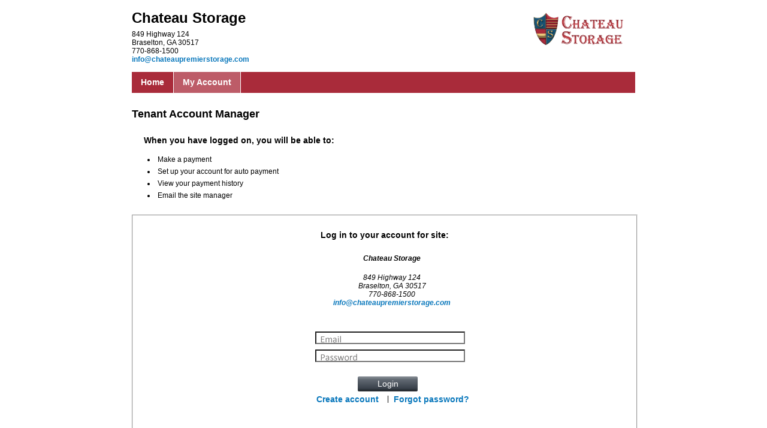

--- FILE ---
content_type: text/html; charset=utf-8
request_url: https://www.smdservers.net/SLWebSiteTemplate_V2/login.aspx?sCorpCode=yrhiTq0pFFDNY9plusmmoo3Kw&sLocationCode=vYi7JrkaSbWHzK15Xplusm4gg&1=1
body_size: 6210
content:
<script>function CustomizeBody() {document.body.style.backgroundColor="White";}</script><script>window.setTimeout("self.location.href='Message.aspx?Act=SE';",2390000);</script>

<!DOCTYPE html PUBLIC "-//W3C//DTD XHTML 1.0 Transitional//EN" "http://www.w3.org/TR/xhtml1/DTD/xhtml1-transitional.dtd">
<html>
	<head id="Login_HeadCSS"><title>
	Login
</title><meta content="Microsoft Visual Studio .NET 7.1" name="GENERATOR" /><meta content="Visual Basic .NET 7.1" name="CODE_LANGUAGE" /><meta content="JavaScript" name="vs_defaultClientScript" /><meta content="http://schemas.microsoft.com/intellisense/ie5" name="vs_targetSchema" /><meta name="robots" content="noindex, nofollow" />
        <!-- <link href="css/Styles.css" type="text/css" rel="stylesheet" />  -->
		<link href="css/StandardSite.css" type="text/css" rel="stylesheet" />
        <script src="iFrame.js" type="text/javascript"></script>
		<script type="text/javascript">
		    function OnRowClick(obj, idx) {
		        //always clear class for first data row to fix the problem after Back/Forward
		        obj.parentElement.rows(1).className = "";
		        obj.parentElement.rows(new Number(idx.value)).className = "";
		        obj.className = "Selected";
		        idx.value = obj.rowIndex;
		    }
		</script>
		<script type="text/javascript">
		    var _gaq = _gaq || [];
		    _gaq.push(['_setAccount', 'UA-703841-9']);
		    _gaq.push(['_trackPageview']);

		    (function() {
		        var ga = document.createElement('script'); ga.type = 'text/javascript'; ga.async = true;
		        ga.src = ('https:' == document.location.protocol ? 'https://ssl' : 'http://www') + '.google-analytics.com/ga.js';
		        var s = document.getElementsByTagName('script')[0]; s.parentNode.insertBefore(ga, s);
		    })();
		</script>	
    </head>
    
	<body onload="CustomizeBody(); CheckIFrame('Login');">
		<form name="frmSiteLogin" method="post" action="./login.aspx?sCorpCode=yrhiTq0pFFDNY9plusmmoo3Kw&amp;sLocationCode=vYi7JrkaSbWHzK15Xplusm4gg&amp;1=1" onsubmit="javascript:return WebForm_OnSubmit();" onkeypress="javascript:return WebForm_FireDefaultButton(event, 'Login1_btnLogin')" id="frmSiteLogin">
<div>
<input type="hidden" name="Header1_ToolkitScriptManager1_HiddenField" id="Header1_ToolkitScriptManager1_HiddenField" value="" />
<input type="hidden" name="__LASTFOCUS" id="__LASTFOCUS" value="" />
<input type="hidden" name="__EVENTTARGET" id="__EVENTTARGET" value="" />
<input type="hidden" name="__EVENTARGUMENT" id="__EVENTARGUMENT" value="" />
<input type="hidden" name="__VIEWSTATE" id="__VIEWSTATE" value="4HLCPUOKmU8aNdiytaEnc22NP3GimXovp6MVxel/zcnWNbN5VUA893tkhAUgdjKOh+C/OIjA3UUz8+4nCpyT15PKvMJAT38qCFj+HKXDwbNDngF6h2lFD9tP8vZpLE8HdctGrnVl2zRdsL4oWX/6GDZz8oUr2FlHKNM3NoDvptOCeLE8J/F8kCOQyVI4ZL8xuwY+fWyjDyywn42zta5IAp0Q9E2ucLAhQv4Ljcskh5a+eXQoRc/1DmT44bTXdjdAbpCrIwN1168pByp3PHVcm7K6Rw/ZMLkTFgjPiTFTBXgQxgdigdtJR3iy8kvco/N8CoOpjEHBDZB4N6kMqUzdCwA0TdphzOL5/k+vQeQFVhd0KD0w6Ifk/BOnuVUrbhP6oR9NqVn454Bd+ik3DFVXxZGboaNCXTtkzcC6+rjLFI1S7PttYb/fGOmfXrXAxDkqgjBsvBaZlhpWXN0+sT8SFhWZBlwppN+301ObMI3Xhn8iIBWZsK46XNN6cGuKUln0fe43x6XUMXSKIYfGj/[base64]/ytlORdm8DJ/NzibyiiLsORVUI2iPHrnGjjlhhuUTRV4mCX214wSWuuoXaonRsDvAP8K5r78l5dhxxCwUQX0V4bbOoTXKWMmj4Zavhu6we+G2hpBdgpyjX6+h4SRC/weotXXDXkN4dTP+L1cKzQW7pALxmQLj+J6y7qKimGg3W+ovQmJnKA7BFuIdDIoSgiX/HlfZwg0B0HjVQsqXvFsnmW5dTMC+Of5b+pAR0PxP9L4+wgqyFJo2/ss4U+4Y59wIldCUY+u5VyBeRMqOk3/7CTstlyLXv4IEz6UHnFwV6VR6zCcGcJC1NBwjJCpE02wiMmizckt8yZhOEXUSN+c2v11FdWUjOkyDu8uSQMfuKUFYBkQbzB1M5aUeLxZ7IDRhi5zSVFWLrgDk4iHV836l7CHZ1/0C7up9A55Ir/vlHYeiJtv1Jb6UVQWAO3kwmFhUWNMcF0deFYeTiVu8xe7m1VEZt6J2DLIWqyPzv9TXXSxjNyGmCt14Tht+UaZPxlAVMexoJVX7zGIyv2QIun1FPJeH1nYZpYyS8LaB7AA6LpgvnYxfZN6pbhuPmbHQIpdAD1OFD5yFfqgRzt0/ENNgiVvZ0I7BgYTHBp65o8zxA81kBAKsS1IRrPqkXfIK4us3zxTlXKGpbY7j9JxawvzuLw4D2THZLnNDzTnVfh8rB2QhJImzvIspB+BFzFj3EO0a2FgAK3qXaY832xwOKzN3YbxRsgo8QdNAxp4fQhlQ5FsC5lot498ABkJIA5+WbsRPVc5LWahH1" />
</div>

<script type="text/javascript">
//<![CDATA[
var theForm = document.forms['frmSiteLogin'];
if (!theForm) {
    theForm = document.frmSiteLogin;
}
function __doPostBack(eventTarget, eventArgument) {
    if (!theForm.onsubmit || (theForm.onsubmit() != false)) {
        theForm.__EVENTTARGET.value = eventTarget;
        theForm.__EVENTARGUMENT.value = eventArgument;
        theForm.submit();
    }
}
//]]>
</script>


<script src="/SLWebsiteTemplate_V2/WebResource.axd?d=YUBX3AqXkBc1q5hlVE7WXX3z0QSipjKv5nPqiH-OaMKyJpKjP97nVT8xYVuNksyT1bCGvB55Kgli5uLw9Rd52AWt5m_IKXrgjelPALJDAN41&amp;t=638901392248157332" type="text/javascript"></script>


<script src="/SLWebsiteTemplate_V2/ScriptResource.axd?d=cZcvLPkCYr_c2wZZLhlBvgJUXegs157mQ0GpgFrlyxp_uTgy8JAVUbQqqSLHJ9XCspGntZBCvRo3R_T6EcaZvr-ouYDFuqMl3nLbyw6Ge-G78MCDCWIyDjhNP3t0Xpbe0&amp;t=ffffffffec54f2d7" type="text/javascript"></script>
<script src="/SLWebsiteTemplate_V2/ScriptResource.axd?d=pbEmSyse5qJFDwE3Gp_0CWOXPPnC9_zT9tyBSwhEUucjFdNpIGutSDIhMC_FRJMMBsM_7k0fHZimLtUZ33mJfJaHFR1rrVIvhUPzAKy6hyIDyl-UDMK5o1UiT_XY0kKIoiyt5G_J8KEcJfHYww7KQg2&amp;t=ffffffffec54f2d7" type="text/javascript"></script>
<script src="/SLWebSiteTemplate_V2/login.aspx?_TSM_HiddenField_=Header1_ToolkitScriptManager1_HiddenField&amp;_TSM_CombinedScripts_=%3b%3bAjaxControlToolkit%2c+Version%3d3.5.40412.0%2c+Culture%3dneutral%2c+PublicKeyToken%3d28f01b0e84b6d53e%3aen-US%3a1547e793-5b7e-48fe-8490-03a375b13a33%3a475a4ef5%3aeffe2a26%3a7e63a579" type="text/javascript"></script>
<script src="/SLWebsiteTemplate_V2/WebResource.axd?d=oPdfHT8b-kJJoavF2bGedbssIfwMR-UfM2bmNWoZWkB1Nh4W66MPyUdsxTw4wWHzmrpGJTQ_gayWhIw20gRdFhKRAQtTesP-wYcvbLgmeO81&amp;t=638901392248157332" type="text/javascript"></script>
<script type="text/javascript">
//<![CDATA[
function WebForm_OnSubmit() {
null;
return true;
}
//]]>
</script>

<div>

	<input type="hidden" name="__VIEWSTATEGENERATOR" id="__VIEWSTATEGENERATOR" value="03689AB6" />
	<input type="hidden" name="__VIEWSTATEENCRYPTED" id="__VIEWSTATEENCRYPTED" value="" />
</div>
		    <div align="center" >
		        
<!-- <link href="css/Styles.css" rel="stylesheet"  type="text/css" /> -->
<!--<link href="css/StandardSite.css" type="text/css" rel="stylesheet" />-->

<div id="HeaderUC_BackgroundMain">
    <div id="Header1_HeaderUC_HeaderMainInner">
    <script type="text/javascript">
//<![CDATA[
Sys.WebForms.PageRequestManager._initialize('Header1$ToolkitScriptManager1', 'frmSiteLogin', [], [], [], 90, '');
//]]>
</script>

        <div id="Header1_HeaderUC_HeaderBox">
	
            <div id="HeaderUC_CorpInfo">
                <h1 id="HeaderUC_lblCorpName"><span id="Header1_lblCorpName">Chateau Storage</span></h1>
                <p id="HeaderUC_lblCorpAddr"><span id="Header1_lblCorpAddr">849 Highway 124<BR>Braselton, GA 30517<BR>770-868-1500<BR><a href="/cdn-cgi/l/email-protection#167f78707956757e77627377636664737b7f7364656279647771733875797b"><span class="__cf_email__" data-cfemail="b8d1d6ded7f8dbd0d9ccddd9cdc8caddd5d1ddcacbccd7cad9dfdd96dbd7d5">[email&#160;protected]</span></a></span></p>
                <p id="HeaderUC_lblCorpPhoneEmail"><span id="Header1_lblCorpPhoneEmail"></span></p>
            </div>
            <p id="HeaderUC_btnRefer"><a id="Header1_btnRefer" href="javascript:__doPostBack(&#39;Header1$btnRefer&#39;,&#39;&#39;)"><img src="https://s3.amazonaws.com/webtemplate.sitelink.com/USG_CHA/Logo/chateau-logo.png" id="Header1_IMG1" height="60" hspace="20" /></a></p>
            <p id="HeaderUC_imgPrint"><a href="javascript:window.print()" ><img src="./img/printer.ico" id="Header1_imgPrint" class="HeaderUC_iPrint" alt="Help" border="0" /></a></p>
            <p id="HeaderUC_btnPrint"><input type="submit" name="Header1$btnPrint" value="Print" id="Header1_btnPrint" tabindex="7" class="Global_SmallButton" /></p>
            
        
</div>    
    </div>
</div>

<div id="HeaderUC_MainMenu">
    <ul id="Header1_HeaderUC_HeaderBar" style="Background-Color: #a92b3a">
        <li id="Header1_HeaderUC_liHome"><a id="Header1_btnHome" style="COLOR: White" href="javascript:__doPostBack(&#39;Header1$btnHome&#39;,&#39;&#39;)">Home</a></li>
        <li id="Header1_HeaderUC_liAccount" class="HeaderUC_active"><a id="Header1_btnAccount" style="COLOR: White" href="javascript:__doPostBack(&#39;Header1$btnAccount&#39;,&#39;&#39;)">My Account</a></li>
        <li id="Header1_HeaderUC_liReservation"></li>
        <li id="Header1_HeaderUC_liTips"></li>
        <li id="Header1_HeaderUC_liContact"></li>
        <li id="Header1_HeaderUC_liSignOut"></li>
    </ul>
</div>

<div id="HeaderUC_GoogleTranslate">
        <div id="Header1_HeaderUC_div_Lang">
            <div id="google_translate_element"></div><script data-cfasync="false" src="/cdn-cgi/scripts/5c5dd728/cloudflare-static/email-decode.min.js"></script><script type="text/javascript"> 
                function googleTranslateElementInit() { 
                    new google.translate.TranslateElement({pageLanguage: 'en', layout: google.translate.TranslateElement.InlineLayout.SIMPLE, autoDisplay: false}, 'google_translate_element'); 
                } 
                </script><script type="text/javascript" src="//translate.google.com/translate_a/element.js?cb=googleTranslateElementInit"></script>
        </div>
</div>
		        <div id="pnlLoginMain" style="width:840px;text-align:center;">
	
	                
                    <div id="Login_LoginMainMsg" style="display: block;">
                        <h2 id="Login_lblTenAcctMgr">Tenant Account Manager</h2>
                        <h3 id="Login_lblLoginMsg">When you have logged on, you will be able to:</h3>
                        <p><a style="background: url(./img/Large_Button_Hover.png) -10000px -10000px no-repeat;"></a></p>
			            <p><a style="background: url(./img/Small_Button_Hover.png) -10000px -10000px no-repeat;"></a></p>
                        <ul id="Login_LoginMsg">
                            <li id="Login_Dot1"><span id="lblOperation1">Make a payment</span></li>
                            <li id="Login_Dot2"><span id="lblOperation2">Set up your account for auto payment</span></li>
                            <li id="Login_Dot3"><span id="lblOperation3">View your payment history</span></li>
                            <li id="Login_Dot4"><span id="lblOperation4">Email the site manager</span></li>
                            
                        </ul>
                    </div>


                    <div id="Login_trLogin" style="float:left;">
                        <h3 id="Login_lblLoginSite">Log in to your account for site:</h3>
                        <address id="lblSite">Chateau Storage</address>
                        <address id="lblAddr">849 Highway 124<br>
Braselton, GA 30517<br>
770-868-1500<br>
<a href="/cdn-cgi/l/email-protection#630a0d050c23000b02170602161311060e0a061110170c110204064d000c0e"><span class="__cf_email__" data-cfemail="573e39313817343f36233236222725323a3e3225242338253630327934383a">[email&#160;protected]</span></a></address>
                        

<!--<link href="css/Styles.css" type="text/css" rel="stylesheet" />-->
<!--<link href="css/StandardSite.css" type="text/css" rel="stylesheet" />-->
<script data-cfasync="false" src="/cdn-cgi/scripts/5c5dd728/cloudflare-static/email-decode.min.js"></script><script  type="text/javascript" src="EnterAsTab.js"></script>

<div id="Login_LoginBox">
    <p id="Login_lblUsername" class="Login_Label"></p>
    <p id="Login_txtUsername" class="Login_Textbox"><input name="Login1$txtUsername" type="text" maxlength="50" id="Login1_txtUsername" tabindex="1" class="Login_Username" onFocus="JavaScript:this.select();" />
            <input type="hidden" name="Login1$Login_WEUsername_ClientState" id="Login1_Login_WEUsername_ClientState" /></p>
    <p id="Login_lblPassword" class="Login_Label"></p>
    <p id="Login_txtPassword" class="Login_Textbox"><input name="Login1$txtPassword" type="password" maxlength="20" id="Login1_txtPassword" tabindex="2" class="Login_Password" />
             <input type="hidden" name="Login1$Login_WEPassword_ClientState" id="Login1_Login_WEPassword_ClientState" /></p>
    <p id="Login_btnLogin" ><input type="submit" name="Login1$btnLogin" value="Login" id="Login1_btnLogin" tabindex="3" class="Global_SmallButton" /></p>
    <p id="Login_linkNewAccount" class="Login_Link"><a id="Login1_aRegistration" class="Login_BLinks" TabIndex="4" href="javascript:__doPostBack(&#39;Login1$aRegistration&#39;,&#39;&#39;)">Create account </a></p>
    <p id="Login_lblSpacer">|</p>
    <p id="Login_linkForgotPassword" class="Login_Link"><a id="Login1_aForgetPassword" class="Login_BLinks" TabIndex="5" href="javascript:__doPostBack(&#39;Login1$aForgetPassword&#39;,&#39;&#39;)">Forgot password?</a></p>
    <p id="Login_lblMsg"></p>
</div>
                    </div>

                    <div id="Login_LogonScreen" style="float:left;">
                        
                    </div>

                     
        	    
</div>            

        	    
<!-- <link href="css/Styles.css" rel="stylesheet"  type="text/css" /> -->
<!--<link href="css/StandardSite.css" rel="stylesheet" type="text/css" />-->

<div id="pnlFooterBGMain"></div>
<div id="FooterUC_FooterMainInner">
        <div id="FooterUC_div_Main">
            <ul id="Footer1_FooterUC_ulFooter">
                <li id="FooterUC_btnHome"><a id="Footer1_btnHome" href="javascript:__doPostBack(&#39;Footer1$btnHome&#39;,&#39;&#39;)">Home&nbsp;&nbsp;</a><span id="Footer1_spacer_btnHome">|&nbsp;</span></li>
                <li id="FooterUC_btnAccount"><a id="Footer1_btnAccount" href="javascript:__doPostBack(&#39;Footer1$btnAccount&#39;,&#39;&#39;)">My Account&nbsp;&nbsp;</a><span id="Footer1_spacer_btnAccount">|&nbsp;</span></li> 
                <li id="FooterUC_btnReservation"></li>
                <li id="FooterUC_btnTips"></li>
                <li id="FooterUC_btnContact"></li>
                <li id="FooterUC_btnPP"></li>
            </ul>
        </div>

        <div id="FooterUC_div_Images" style="display:block;">
            <div id="FooterUC_div_InnerImages" align="center" >
                <p id="FooterUC_btnSMD"><a href="http://www.sitelink.com" id="Footer1_btnSMD" target="_blank"><img src="./img/Storable_SiteLink_by_Storable_footer_2025.png" id="Footer1_IMG1" width="160" height="45" /></a></p>
                <p id="FooterUC_btnGoDaddy"><span id="siteseal"><script async type="text/javascript" src="https://seal.godaddy.com/getSeal?sealID=RtvBP7Dtfwi8fimRppl0FWjQB6osZGcVhVZyg5cEVowej1ZXjO"></script></span></p>
            </div>
        </div>
</div>

<div class="divFooter">
    <a id="Footer1_aView" href="javascript:__doPostBack(&#39;Footer1$aView&#39;,&#39;&#39;)"><span id="Login_Footer" class="cLoginFooter"><span id="Footer1_span_DesktopView" class="cDesktopView">Mobile View</span></span></a>
</div>


			</div>
		

<script type="text/javascript">
//<![CDATA[
(function() {var fn = function() {$get("Header1_ToolkitScriptManager1_HiddenField").value = '';Sys.Application.remove_init(fn);};Sys.Application.add_init(fn);})();WebForm_AutoFocus('Login1_txtUsername');Sys.Application.add_init(function() {
    $create(Sys.Extended.UI.TextBoxWatermarkBehavior, {"ClientStateFieldID":"Login1_Login_WEUsername_ClientState","WatermarkCssClass":"Login_WEEmail","WatermarkText":"*","id":"Login1_Login_WEUsername"}, null, null, $get("Login1_txtUsername"));
});
Sys.Application.add_init(function() {
    $create(Sys.Extended.UI.TextBoxWatermarkBehavior, {"ClientStateFieldID":"Login1_Login_WEPassword_ClientState","WatermarkCssClass":"Login_WEPassword","WatermarkText":"*","id":"Login1_Login_WEPassword"}, null, null, $get("Login1_txtPassword"));
});
//]]>
</script>
</form>
	<script>(function(){function c(){var b=a.contentDocument||a.contentWindow.document;if(b){var d=b.createElement('script');d.innerHTML="window.__CF$cv$params={r:'9c26ce74af4defe9',t:'MTc2OTE2NjIyNi4wMDAwMDA='};var a=document.createElement('script');a.nonce='';a.src='/cdn-cgi/challenge-platform/scripts/jsd/main.js';document.getElementsByTagName('head')[0].appendChild(a);";b.getElementsByTagName('head')[0].appendChild(d)}}if(document.body){var a=document.createElement('iframe');a.height=1;a.width=1;a.style.position='absolute';a.style.top=0;a.style.left=0;a.style.border='none';a.style.visibility='hidden';document.body.appendChild(a);if('loading'!==document.readyState)c();else if(window.addEventListener)document.addEventListener('DOMContentLoaded',c);else{var e=document.onreadystatechange||function(){};document.onreadystatechange=function(b){e(b);'loading'!==document.readyState&&(document.onreadystatechange=e,c())}}}})();</script><script defer src="https://static.cloudflareinsights.com/beacon.min.js/vcd15cbe7772f49c399c6a5babf22c1241717689176015" integrity="sha512-ZpsOmlRQV6y907TI0dKBHq9Md29nnaEIPlkf84rnaERnq6zvWvPUqr2ft8M1aS28oN72PdrCzSjY4U6VaAw1EQ==" data-cf-beacon='{"rayId":"9c26ce74af4defe9","version":"2025.9.1","serverTiming":{"name":{"cfExtPri":true,"cfEdge":true,"cfOrigin":true,"cfL4":true,"cfSpeedBrain":true,"cfCacheStatus":true}},"token":"b9baefdb3a4e479f96a35a86c2fd9a12","b":1}' crossorigin="anonymous"></script>
</body>
</html>


--- FILE ---
content_type: application/javascript
request_url: https://www.smdservers.net/SLWebSiteTemplate_V2/iFrame.js
body_size: 792
content:
function CheckIFrame(location) {
    var is_safari = navigator.userAgent.indexOf("Safari") > -1;
    // Chrome has Safari in the user agent so we need to filter (https://stackoverflow.com/a/7768006/1502448)
    var is_chrome = navigator.userAgent.indexOf('Chrome') > -1;
    if ((is_chrome) && (is_safari)) { is_safari = false; } 
    if (is_safari) {
        if ((window.self != window.top) && (are_cookies_enabled() != true)) {
            alert("Cookies and Javascript must be enabled in order for this site to work properly.");
        }
    }
}

function CheckIFrameMobile() {
    var is_safari = navigator.userAgent.indexOf("Safari") > -1;
    // Chrome has Safari in the user agent so we need to filter (https://stackoverflow.com/a/7768006/1502448)
    var is_chrome = navigator.userAgent.indexOf('Chrome') > -1;
    if ((is_chrome) && (is_safari)) { is_safari = false; }
    if (is_safari) {
        if (window.self != window.top) {
            if (are_cookies_enabled() == true) {
                var found = 0;
                var nameEQ = "Login=";
                var ca = document.cookie.split(';');
                for (var i = 0; i < ca.length; i++) {
                    var c = ca[i];
                    while (c.charAt(0) == ' ') c = c.substring(1, c.length);
                    if (c.indexOf(nameEQ) == 0) {
                        found = 1;
                        break;
                    }
                }
                if (found == 0) {
                    alert("iFrame detected with Safari browser on mobile device. Please adjust settings or open URL in new window.");
                }
            } else {
            alert("Cookies and Javascript must be enabled in order for this site to work properly.");
            }
        }
    }
}

function are_cookies_enabled() {
    var cookieEnabled = (navigator.cookieEnabled) ? true : false;

    if (typeof navigator.cookieEnabled == "undefined" && !cookieEnabled) {
        document.cookie = "testcookie";
        cookieEnabled = (document.cookie.indexOf("testcookie") != -1) ? true : false;
    }
    return (cookieEnabled);
}